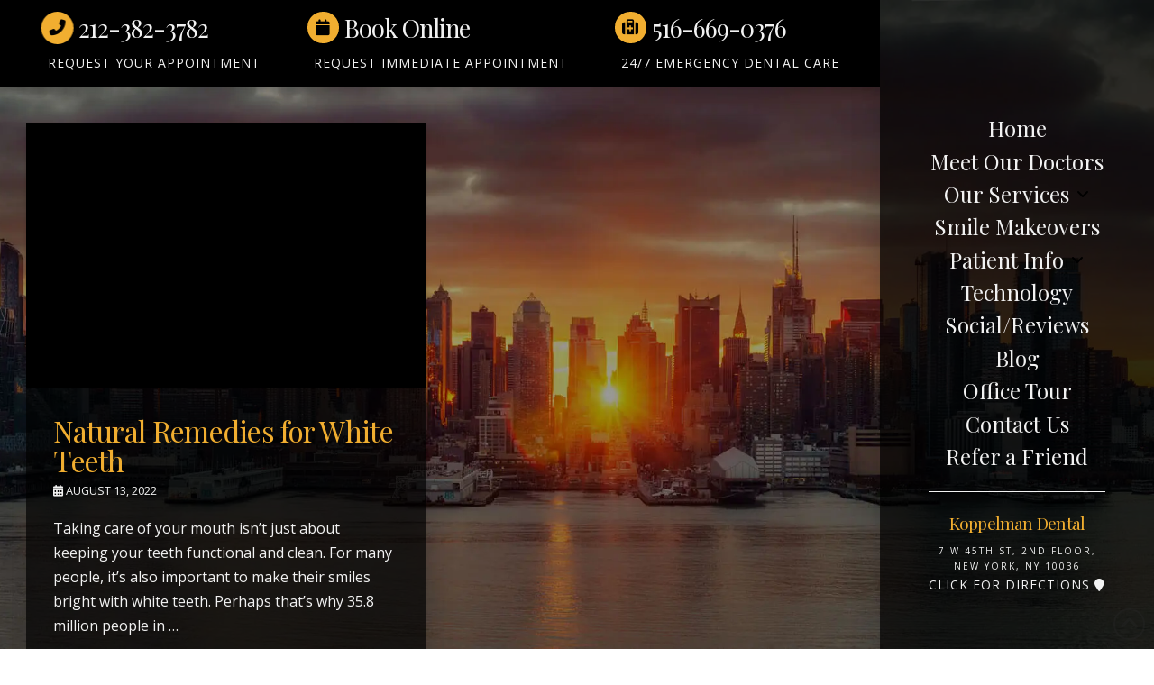

--- FILE ---
content_type: text/html; charset=UTF-8
request_url: https://www.koppelmandental.com/category/teeth-whitening/
body_size: 11593
content:
<!DOCTYPE html><html class="no-js" lang="en-US" prefix="og: http://ogp.me/ns#"><head><meta charset="UTF-8"><meta name="viewport" content="width=device-width, initial-scale=1.0"><script data-cfasync="false" id="ao_optimized_gfonts_config">WebFontConfig={google:{families:["Lato:100,100i,200,200i,300,300i,400,400i,500,500i,600,600i,700,700i,800,800i,900,900i","Open Sans:100,100i,200,200i,300,300i,400,400i,500,500i,600,600i,700,700i,800,800i,900,900i","Indie Flower:100,100i,200,200i,300,300i,400,400i,500,500i,600,600i,700,700i,800,800i,900,900i","Oswald:100,100i,200,200i,300,300i,400,400i,500,500i,600,600i,700,700i,800,800i,900,900i","Open Sans:400,400i,700,700i","Playfair Display:400","Playfair Display:400,400i"] },classes:false, events:false, timeout:1500};</script><link rel="pingback" href="https://www.koppelmandental.com/xmlrpc.php"><meta name='robots' content='index, follow, max-image-preview:large, max-snippet:-1, max-video-preview:-1' /><meta property="og:image" content="https://www.koppelmandental.com/wp-content/uploads/SHAREQRCode_koppelmandental-com.jpeg" /><meta property="og:image:secure_url" content="https://www.koppelmandental.com/wp-content/uploads/SHAREQRCode_koppelmandental-com.jpeg" /><link media="all" href="https://www.koppelmandental.com/wp-content/cache/autoptimize/css/autoptimize_b47c3562434178e6c2f6701fb303eca8.css" rel="stylesheet"><link media="screen" href="https://www.koppelmandental.com/wp-content/cache/autoptimize/css/autoptimize_ea67fcd62b65f70f5b53e630c7fc43d8.css" rel="stylesheet"><title>Teeth Whitening Archives - Koppelman Dental</title><link rel="canonical" href="https://www.koppelmandental.com/category/teeth-whitening/" /><meta property="og:locale" content="en_US" /><meta property="og:type" content="article" /><meta property="og:title" content="Check out this great office!" /><meta property="og:description" content="I had a great visit at this office. All their contact information is available here: https://www.koppelmandental.com/ Thanks!" /><meta property="og:url" content="https://www.koppelmandental.com/category/teeth-whitening/" /><meta property="og:site_name" content="Koppelman Dental" /><meta name="twitter:card" content="summary_large_image" /><meta name="twitter:title" content="Check out this great office!" /><meta name="twitter:description" content="I had a great visit at this office. All their contact information is available here: https://www.koppelmandental.com/ Thanks!" /> <script type="application/ld+json" class="yoast-schema-graph">{"@context":"https://schema.org","@graph":[{"@type":"CollectionPage","@id":"https://www.koppelmandental.com/category/teeth-whitening/","url":"https://www.koppelmandental.com/category/teeth-whitening/","name":"Teeth Whitening Archives - Koppelman Dental","isPartOf":{"@id":"https://www.koppelmandental.com/#website"},"primaryImageOfPage":{"@id":"https://www.koppelmandental.com/category/teeth-whitening/#primaryimage"},"image":{"@id":"https://www.koppelmandental.com/category/teeth-whitening/#primaryimage"},"thumbnailUrl":"https://www.koppelmandental.com/wp-content/uploads/natural-remedies-for-white-teeth-blog-2.jpg","breadcrumb":{"@id":"https://www.koppelmandental.com/category/teeth-whitening/#breadcrumb"},"inLanguage":"en-US"},{"@type":"ImageObject","inLanguage":"en-US","@id":"https://www.koppelmandental.com/category/teeth-whitening/#primaryimage","url":"https://www.koppelmandental.com/wp-content/uploads/natural-remedies-for-white-teeth-blog-2.jpg","contentUrl":"https://www.koppelmandental.com/wp-content/uploads/natural-remedies-for-white-teeth-blog-2.jpg","width":1200,"height":800,"caption":"Natural Remedies for White Teeth"},{"@type":"BreadcrumbList","@id":"https://www.koppelmandental.com/category/teeth-whitening/#breadcrumb","itemListElement":[{"@type":"ListItem","position":1,"name":"Home","item":"https://www.koppelmandental.com/"},{"@type":"ListItem","position":2,"name":"Teeth Whitening"}]},{"@type":"WebSite","@id":"https://www.koppelmandental.com/#website","url":"https://www.koppelmandental.com/","name":"Koppelman Dental","description":"","potentialAction":[{"@type":"SearchAction","target":{"@type":"EntryPoint","urlTemplate":"https://www.koppelmandental.com/?s={search_term_string}"},"query-input":{"@type":"PropertyValueSpecification","valueRequired":true,"valueName":"search_term_string"}}],"inLanguage":"en-US"}]}</script> <link rel='dns-prefetch' href='//use.fontawesome.com' /><link href='https://fonts.gstatic.com' crossorigin='anonymous' rel='preconnect' /><link href='https://ajax.googleapis.com' rel='preconnect' /><link href='https://fonts.googleapis.com' rel='preconnect' /><link rel="alternate" type="application/rss+xml" title="Koppelman Dental &raquo; Feed" href="https://www.koppelmandental.com/feed/" /><link rel="alternate" type="application/rss+xml" title="Koppelman Dental &raquo; Teeth Whitening Category Feed" href="https://www.koppelmandental.com/category/teeth-whitening/feed/" /> <script type="text/javascript" src="https://www.koppelmandental.com/wp-includes/js/jquery/jquery.min.js" id="jquery-core-js"></script> <script type="text/javascript" src="https://www.koppelmandental.com/wp-includes/js/jquery/jquery-migrate.min.js" id="jquery-migrate-js"></script> <script type="text/javascript" id="layerslider-utils-js-extra">var LS_Meta = {"v":"7.15.0","fixGSAP":"1"};</script> <script type="text/javascript" src="https://www.koppelmandental.com/wp-content/plugins/LayerSlider/assets/static/layerslider/js/layerslider.utils.js" id="layerslider-utils-js"></script> <script type="text/javascript" src="https://www.koppelmandental.com/wp-content/plugins/LayerSlider/assets/static/layerslider/js/layerslider.kreaturamedia.jquery.js" id="layerslider-js"></script> <script type="text/javascript" src="https://www.koppelmandental.com/wp-content/plugins/LayerSlider/assets/static/layerslider/js/layerslider.transitions.js" id="layerslider-transitions-js"></script> <script type="text/javascript" src="https://www.koppelmandental.com/wp-content/plugins/df-grid/includes/js/flowtype.js" id="df-grid-flowtype-js"></script> <script type="text/javascript" src="https://use.fontawesome.com/80d9f79e7d.js" id="df-grid-fa-js"></script> <meta name="generator" content="Powered by LayerSlider 7.15.0 - Build Heros, Sliders, and Popups. Create Animations and Beautiful, Rich Web Content as Easy as Never Before on WordPress." /><link rel="https://api.w.org/" href="https://www.koppelmandental.com/wp-json/" /><link rel="alternate" title="JSON" type="application/json" href="https://www.koppelmandental.com/wp-json/wp/v2/categories/17" /> <script type="text/javascript">(function(url){
	if(/(?:Chrome\/26\.0\.1410\.63 Safari\/537\.31|WordfenceTestMonBot)/.test(navigator.userAgent)){ return; }
	var addEvent = function(evt, handler) {
		if (window.addEventListener) {
			document.addEventListener(evt, handler, false);
		} else if (window.attachEvent) {
			document.attachEvent('on' + evt, handler);
		}
	};
	var removeEvent = function(evt, handler) {
		if (window.removeEventListener) {
			document.removeEventListener(evt, handler, false);
		} else if (window.detachEvent) {
			document.detachEvent('on' + evt, handler);
		}
	};
	var evts = 'contextmenu dblclick drag dragend dragenter dragleave dragover dragstart drop keydown keypress keyup mousedown mousemove mouseout mouseover mouseup mousewheel scroll'.split(' ');
	var logHuman = function() {
		if (window.wfLogHumanRan) { return; }
		window.wfLogHumanRan = true;
		var wfscr = document.createElement('script');
		wfscr.type = 'text/javascript';
		wfscr.async = true;
		wfscr.src = url + '&r=' + Math.random();
		(document.getElementsByTagName('head')[0]||document.getElementsByTagName('body')[0]).appendChild(wfscr);
		for (var i = 0; i < evts.length; i++) {
			removeEvent(evts[i], logHuman);
		}
	};
	for (var i = 0; i < evts.length; i++) {
		addEvent(evts[i], logHuman);
	}
})('//www.koppelmandental.com/?wordfence_lh=1&hid=0B1E2F948F335BE9A6E785A8883CEBED');</script><script>document.documentElement.className += " js";</script> <meta name="format-detection" content="telephone=no">  <script async src="https://www.googletagmanager.com/gtag/js?id=G-VGG6WYC2VM"></script> <script>window.dataLayer = window.dataLayer || [];
  function gtag(){dataLayer.push(arguments);}
  gtag('js', new Date());

  gtag('config', 'G-VGG6WYC2VM');</script>  <script>(function(w,d,s,l,i){w[l]=w[l]||[];w[l].push({'gtm.start':
new Date().getTime(),event:'gtm.js'});var f=d.getElementsByTagName(s)[0],
j=d.createElement(s),dl=l!='dataLayer'?'&l='+l:'';j.async=true;j.src=
'https://www.googletagmanager.com/gtm.js?id='+i+dl;f.parentNode.insertBefore(j,f);
})(window,document,'script','dataLayer','GTM-T7CQGC9P');</script> <link rel="icon" href="https://www.koppelmandental.com/wp-content/uploads/cropped-site-icon-32x32.jpg" sizes="32x32" /><link rel="icon" href="https://www.koppelmandental.com/wp-content/uploads/cropped-site-icon-192x192.jpg" sizes="192x192" /><link rel="apple-touch-icon" href="https://www.koppelmandental.com/wp-content/uploads/cropped-site-icon-180x180.jpg" /><meta name="msapplication-TileImage" content="https://www.koppelmandental.com/wp-content/uploads/cropped-site-icon-270x270.jpg" /><noscript><style id="rocket-lazyload-nojs-css">.rll-youtube-player, [data-lazy-src]{display:none !important;}</style></noscript><meta name="generator" content="WP Rocket 3.19.1.2" data-wpr-features="wpr_lazyload_images wpr_lazyload_iframes wpr_desktop" /><script data-cfasync="false" id="ao_optimized_gfonts_webfontloader">(function() {var wf = document.createElement('script');wf.src='https://ajax.googleapis.com/ajax/libs/webfont/1/webfont.js';wf.type='text/javascript';wf.async='true';var s=document.getElementsByTagName('script')[0];s.parentNode.insertBefore(wf, s);})();</script></head><body class="archive category category-teeth-whitening category-17 x-integrity x-integrity-light x-child-theme-active x-full-width-layout-active x-full-width-active x-masonry-active x-archive-masonry-active essb-10.4 pro-v6_6_9">
<!-- Google Tag Manager (noscript) -->
<noscript><iframe src="https://www.googletagmanager.com/ns.html?id=GTM-T7CQGC9P"
height="0" width="0" style="display:none;visibility:hidden"></iframe></noscript>
<!-- End Google Tag Manager (noscript) --><div data-rocket-location-hash="fe225d57f020f26fb96fee8905392e76" id="x-root" class="x-root"><div data-rocket-location-hash="4755458d21b518f637e8ddf0bb6cd61c" class="x-hide-lg x-hide-md x-hide-sm x-hide-xs e7281-e21 m5m9-1 m5m9-2 m5m9-4 m5m9-8 x-bar-space x-bar-space-right x-bar-space-v"></div><div data-rocket-location-hash="f7eb8250e2023b6579705ff71fb56464" id="x-site" class="x-site site"><header data-rocket-location-hash="d6f5d684a67d0992aee4df448c8133f2" class="x-masthead" role="banner"><div class="x-bar x-bar-top x-bar-h x-bar-relative x-bar-is-sticky x-bar-outer-spacers x-hide-lg x-hide-md x-hide-sm x-hide-xs e7281-e1 m5m9-0 m5m9-1 m5m9-2 m5m9-3 m5m9-4" data-x-bar="{&quot;id&quot;:&quot;e7281-e1&quot;,&quot;region&quot;:&quot;top&quot;,&quot;height&quot;:&quot;6em&quot;,&quot;scrollOffset&quot;:true,&quot;triggerOffset&quot;:&quot;0&quot;,&quot;shrink&quot;:&quot;1&quot;,&quot;slideEnabled&quot;:true}"><div class="e7281-e1 x-bar-content"><div class="x-bar-container e7281-e2 m5m9-9 m5m9-a m5m9-b m5m9-c m5m9-d"><div class="x-content-area e7281-e3 m5m9-i"><div><h3  class="h-feature-headline man h4" ><span><i class="x-icon-phone x-framework-icon" data-x-icon-s="&#xf095;" ></i><a href="tel:212-382-3782" target="_blank" style="color: #f2f2f2;">212-382-3782</a></span></h3><div style="margin: 12px 0 0 7px; color: #f2f2f2; font-size: 14px; letter-spacing: 1px;">REQUEST YOUR APPOINTMENT</div></div></div><div class="x-content-area e7281-e4 m5m9-i"><div><h3  class="h-feature-headline man h4" ><span><i class="x-icon-calendar x-framework-icon" data-x-icon-s="&#xf133;" ></i><a href="/contact-us/request-appointment/" style="color: #f2f2f2;">Book Online</a></span></h3><div style="margin: 12px 0 0 7px; color: #f2f2f2; font-size: 14px;  letter-spacing: 1px;">REQUEST IMMEDIATE APPOINTMENT</div></div></div><div class="x-content-area e7281-e5 m5m9-i"><div><h3  class="h-feature-headline man h4" ><span><i class="x-icon-medkit x-framework-icon" data-x-icon-s="&#xf0fa;" ></i><a href="tel:516-669-0376" target="_blank" style="color: #f2f2f2;">516-669-0376</a></span></h3><div style="margin: 12px 0 0 7px; color: #f2f2f2; font-size: 14px; letter-spacing: 1px;">24/7 EMERGENCY DENTAL CARE</div></div></div></div></div></div><div class="x-hide-lg x-hide-md x-hide-sm x-hide-xs e7281-e1 m5m9-0 m5m9-1 m5m9-2 m5m9-3 m5m9-4 x-bar-space x-bar-space-top x-bar-space-h" style="display: none;"></div><div class="x-bar x-bar-top x-bar-h x-bar-relative x-bar-is-sticky x-bar-outer-spacers x-hide-xl x-hide-xs e7281-e6 m5m9-2 m5m9-3 m5m9-5 m5m9-6" data-x-bar="{&quot;id&quot;:&quot;e7281-e6&quot;,&quot;region&quot;:&quot;top&quot;,&quot;height&quot;:&quot;2.5em&quot;,&quot;scrollOffset&quot;:true,&quot;triggerOffset&quot;:&quot;0&quot;,&quot;shrink&quot;:&quot;1&quot;,&quot;slideEnabled&quot;:true}"><div class="e7281-e6 x-bar-content"><div class="x-bar-container e7281-e7 m5m9-9 m5m9-a m5m9-b m5m9-c m5m9-e"><div class="x-content-area e7281-e8 m5m9-i"><div style="text-transform: uppercase; font-size: 14px; letter-spacing: 1px; color: rgb(241, 174, 48);"><i  class="x-icon x-icon-phone" data-x-icon-s="&#xf095;" aria-hidden="true"></i> <a title="Phone Number" href="tel:212-382-3782" target="_blank" style="color: rgb(242, 242, 242); font-size: ;">212-382-3782</a></div></div><div class="x-content-area e7281-e9 m5m9-i"><div style="text-transform: uppercase; font-size: 14px; letter-spacing: 1px; color: #f1ae30;"><i  class="x-icon x-icon-calendar" data-x-icon-s="&#xf133;" aria-hidden="true"></i> <a style="color: #f2f2f2;" href="/contact-us/request-appointment/">Book Online</a></div></div><div class="x-content-area e7281-e10 m5m9-i"><div style="text-transform: uppercase; font-size: 14px; letter-spacing: 1px; color: rgb(241, 174, 48);"><a href="https://goo.gl/maps/922dGC7AQZx" target="_blank" style="color: rgb(242, 242, 242);">Office Directions</a> <i  class="x-icon x-icon-map-marker" data-x-icon-s="&#xf041;" aria-hidden="true"></i></div></div></div></div></div><div class="x-hide-xl x-hide-xs e7281-e6 m5m9-2 m5m9-3 m5m9-5 m5m9-6 x-bar-space x-bar-space-top x-bar-space-h" style="display: none;"></div><div class="x-bar x-bar-top x-bar-h x-bar-relative x-bar-is-sticky x-bar-outer-spacers x-hide-lg x-hide-md x-hide-sm x-hide-xl e7281-e11 m5m9-2 m5m9-3 m5m9-5 m5m9-6" data-x-bar="{&quot;id&quot;:&quot;e7281-e11&quot;,&quot;region&quot;:&quot;top&quot;,&quot;height&quot;:&quot;2.5em&quot;,&quot;scrollOffset&quot;:true,&quot;triggerOffset&quot;:&quot;0&quot;,&quot;shrink&quot;:&quot;1&quot;,&quot;slideEnabled&quot;:true}"><div class="e7281-e11 x-bar-content"><div class="x-bar-container e7281-e12 m5m9-9 m5m9-a m5m9-b m5m9-c m5m9-e"><div class="x-content-area e7281-e13 m5m9-i"><div style="text-transform: uppercase; font-size: 14px; letter-spacing: 1px; color: rgb(241, 174, 48);"><i  class="x-icon x-icon-phone" data-x-icon-s="&#xf095;" aria-hidden="true"></i> <a title="Phone Number" href="tel:212-382-3782" target="_blank" style="color: rgb(242, 242, 242); font-size: ;">212-382-3782</a></div></div><div class="x-content-area e7281-e14 m5m9-i"><div style="text-transform: uppercase; font-size: 14px; letter-spacing: 1px; color: rgb(241, 174, 48);"><i  class="x-icon x-icon-calendar" data-x-icon-s="&#xf133;" aria-hidden="true"></i> <a href="/contact-us/request-appointment/" style="color: #f2f2f2;">Book Online</a></div></div></div></div></div><div class="x-hide-lg x-hide-md x-hide-sm x-hide-xl e7281-e11 m5m9-2 m5m9-3 m5m9-5 m5m9-6 x-bar-space x-bar-space-top x-bar-space-h" style="display: none;"></div><div class="x-bar x-bar-top x-bar-h x-bar-relative x-bar-is-sticky x-bar-outer-spacers x-hide-xl e7281-e15 m5m9-1 m5m9-2 m5m9-3 m5m9-6 m5m9-7" data-x-bar="{&quot;id&quot;:&quot;e7281-e15&quot;,&quot;region&quot;:&quot;top&quot;,&quot;height&quot;:&quot;7em&quot;,&quot;scrollOffset&quot;:true,&quot;triggerOffset&quot;:&quot;0&quot;,&quot;shrink&quot;:&quot;1&quot;,&quot;slideEnabled&quot;:true}"><div class="e7281-e15 x-bar-content"><div class="x-bar-container e7281-e16 m5m9-9 m5m9-a m5m9-b m5m9-e m5m9-f"><a class="x-image e7281-e17 m5m9-j" href="/"><img src="data:image/svg+xml,%3Csvg%20xmlns='http://www.w3.org/2000/svg'%20viewBox='0%200%20200%2096'%3E%3C/svg%3E" width="200" height="96" alt="Koppelman Dental" data-lazy-src="https://www.koppelmandental.com/wp-content/uploads/logo-400-1.png"><noscript><img src="https://www.koppelmandental.com/wp-content/uploads/logo-400-1.png" width="200" height="96" alt="Koppelman Dental"></noscript></a></div><div class="x-bar-container e7281-e18 m5m9-9 m5m9-e m5m9-f m5m9-g m5m9-h"><div class="x-anchor x-anchor-toggle has-graphic m5m9-k m5m9-l m5m9-m e7281-e19" tabindex="0" role="button" data-x-toggle="1" data-x-toggleable="e7281-e19" data-x-toggle-overlay="1" aria-controls="e7281-e19-off-canvas" aria-expanded="false" aria-haspopup="true" aria-label="Toggle Off Canvas Content"><div class="x-anchor-content"><span class="x-graphic" aria-hidden="true"><i class="x-icon x-graphic-child x-graphic-icon x-graphic-primary" aria-hidden="true" data-x-icon-l="&#xf0c9;"></i></span></div></div></div></div></div><div class="x-hide-xl e7281-e15 m5m9-1 m5m9-2 m5m9-3 m5m9-6 m5m9-7 x-bar-space x-bar-space-top x-bar-space-h" style="display: none;"></div><div class="x-bar x-bar-right x-bar-v x-bar-fixed x-bar-outer-spacers x-hide-lg x-hide-md x-hide-sm x-hide-xs e7281-e21 m5m9-1 m5m9-2 m5m9-4 m5m9-8" data-x-bar="{&quot;id&quot;:&quot;e7281-e21&quot;,&quot;region&quot;:&quot;right&quot;,&quot;width&quot;:&quot;19em&quot;}"><div class="e7281-e21 x-bar-content"><div class="x-bar-container e7281-e22 m5m9-9 m5m9-b m5m9-e m5m9-f m5m9-g"><a class="x-image e7281-e23 m5m9-j" href="/"><img src="data:image/svg+xml,%3Csvg%20xmlns='http://www.w3.org/2000/svg'%20viewBox='0%200%20200%2096'%3E%3C/svg%3E" width="200" height="96" alt="Koppelman Dental" data-lazy-src="https://www.koppelmandental.com/wp-content/uploads/logo-400-1.png"><noscript><img src="https://www.koppelmandental.com/wp-content/uploads/logo-400-1.png" width="200" height="96" alt="Koppelman Dental"></noscript></a></div><div class="x-bar-container e7281-e24 m5m9-9 m5m9-b m5m9-e m5m9-f m5m9-g"><ul class="x-menu-first-level x-menu x-menu-inline e7281-e25 m5m9-z m5m9-10 m5m9-11" data-x-hoverintent="{&quot;interval&quot;:50,&quot;timeout&quot;:500,&quot;sensitivity&quot;:9}"><li class="menu-item menu-item-type-post_type menu-item-object-page menu-item-home menu-item-312"><a class="x-anchor x-anchor-menu-item m5m9-l m5m9-m m5m9-n m5m9-q m5m9-r m5m9-t m5m9-v" tabindex="0" href="https://www.koppelmandental.com/"><div class="x-anchor-content"><div class="x-anchor-text"><span class="x-anchor-text-primary">Home</span></div><i class="x-anchor-sub-indicator" data-x-skip-scroll="true" aria-hidden="true" data-x-icon-s="&#xf107;"></i></div></a></li><li class="menu-item menu-item-type-post_type menu-item-object-page menu-item-7269"><a class="x-anchor x-anchor-menu-item m5m9-l m5m9-m m5m9-n m5m9-q m5m9-r m5m9-t m5m9-v" tabindex="0" href="https://www.koppelmandental.com/meet-our-doctors/"><div class="x-anchor-content"><div class="x-anchor-text"><span class="x-anchor-text-primary">Meet Our Doctors</span></div><i class="x-anchor-sub-indicator" data-x-skip-scroll="true" aria-hidden="true" data-x-icon-s="&#xf107;"></i></div></a></li><li class="menu-item menu-item-type-post_type menu-item-object-page menu-item-has-children menu-item-3233"><a class="x-anchor x-anchor-menu-item m5m9-l m5m9-m m5m9-n m5m9-q m5m9-r m5m9-t m5m9-v" tabindex="0" href="https://www.koppelmandental.com/services/"><div class="x-anchor-content"><div class="x-anchor-text"><span class="x-anchor-text-primary">Our Services</span></div><i class="x-anchor-sub-indicator" data-x-skip-scroll="true" aria-hidden="true" data-x-icon-s="&#xf107;"></i></div></a><ul class="sub-menu x-dropdown" data-x-depth="0" data-x-stem data-x-stem-menu-top="rh"><li class="menu-item menu-item-type-post_type menu-item-object-page menu-item-61973"><a class="x-anchor x-anchor-menu-item m5m9-l m5m9-m m5m9-n m5m9-p m5m9-s m5m9-t m5m9-w" tabindex="0" href="https://www.koppelmandental.com/services/general-dental-services/"><div class="x-anchor-content"><div class="x-anchor-text"><span class="x-anchor-text-primary">General Dentistry</span></div><i class="x-anchor-sub-indicator" data-x-skip-scroll="true" aria-hidden="true" data-x-icon-s="&#xf107;"></i></div></a></li><li class="menu-item menu-item-type-post_type menu-item-object-page menu-item-61971"><a class="x-anchor x-anchor-menu-item m5m9-l m5m9-m m5m9-n m5m9-p m5m9-s m5m9-t m5m9-w" tabindex="0" href="https://www.koppelmandental.com/services/cosmetic-dental-services/"><div class="x-anchor-content"><div class="x-anchor-text"><span class="x-anchor-text-primary">Cosmetic Dentistry</span></div><i class="x-anchor-sub-indicator" data-x-skip-scroll="true" aria-hidden="true" data-x-icon-s="&#xf107;"></i></div></a></li><li class="menu-item menu-item-type-post_type menu-item-object-page menu-item-61975"><a class="x-anchor x-anchor-menu-item m5m9-l m5m9-m m5m9-n m5m9-p m5m9-s m5m9-t m5m9-w" tabindex="0" href="https://www.koppelmandental.com/services/restorative-dental-services/"><div class="x-anchor-content"><div class="x-anchor-text"><span class="x-anchor-text-primary">Restorative Dentistry</span></div><i class="x-anchor-sub-indicator" data-x-skip-scroll="true" aria-hidden="true" data-x-icon-s="&#xf107;"></i></div></a></li><li class="menu-item menu-item-type-post_type menu-item-object-page menu-item-61974"><a class="x-anchor x-anchor-menu-item m5m9-l m5m9-m m5m9-n m5m9-p m5m9-s m5m9-t m5m9-w" tabindex="0" href="https://www.koppelmandental.com/services/pediatric-dentistry/"><div class="x-anchor-content"><div class="x-anchor-text"><span class="x-anchor-text-primary">Pediatric Dentistry</span></div><i class="x-anchor-sub-indicator" data-x-skip-scroll="true" aria-hidden="true" data-x-icon-s="&#xf107;"></i></div></a></li><li class="menu-item menu-item-type-post_type menu-item-object-page menu-item-61969"><a class="x-anchor x-anchor-menu-item m5m9-l m5m9-m m5m9-n m5m9-p m5m9-s m5m9-t m5m9-w" tabindex="0" href="https://www.koppelmandental.com/invisalign/"><div class="x-anchor-content"><div class="x-anchor-text"><span class="x-anchor-text-primary">Invisalign</span></div><i class="x-anchor-sub-indicator" data-x-skip-scroll="true" aria-hidden="true" data-x-icon-s="&#xf107;"></i></div></a></li><li class="menu-item menu-item-type-post_type menu-item-object-page menu-item-61970"><a class="x-anchor x-anchor-menu-item m5m9-l m5m9-m m5m9-n m5m9-p m5m9-s m5m9-t m5m9-w" tabindex="0" href="https://www.koppelmandental.com/lasers-in-dentistry/"><div class="x-anchor-content"><div class="x-anchor-text"><span class="x-anchor-text-primary">Laser Dentistry</span></div><i class="x-anchor-sub-indicator" data-x-skip-scroll="true" aria-hidden="true" data-x-icon-s="&#xf107;"></i></div></a></li><li class="menu-item menu-item-type-post_type menu-item-object-page menu-item-61972"><a class="x-anchor x-anchor-menu-item m5m9-l m5m9-m m5m9-n m5m9-p m5m9-s m5m9-t m5m9-w" tabindex="0" href="https://www.koppelmandental.com/services/dental-implants/"><div class="x-anchor-content"><div class="x-anchor-text"><span class="x-anchor-text-primary">Dental Implants</span></div><i class="x-anchor-sub-indicator" data-x-skip-scroll="true" aria-hidden="true" data-x-icon-s="&#xf107;"></i></div></a></li><li class="menu-item menu-item-type-post_type menu-item-object-page menu-item-61976"><a class="x-anchor x-anchor-menu-item m5m9-l m5m9-m m5m9-n m5m9-p m5m9-s m5m9-t m5m9-w" tabindex="0" href="https://www.koppelmandental.com/services/same-day-crowns/"><div class="x-anchor-content"><div class="x-anchor-text"><span class="x-anchor-text-primary">Same Day Crowns</span></div><i class="x-anchor-sub-indicator" data-x-skip-scroll="true" aria-hidden="true" data-x-icon-s="&#xf107;"></i></div></a></li></ul></li><li class="menu-item menu-item-type-post_type menu-item-object-page menu-item-7435"><a class="x-anchor x-anchor-menu-item m5m9-l m5m9-m m5m9-n m5m9-q m5m9-r m5m9-t m5m9-v" tabindex="0" href="https://www.koppelmandental.com/services/smile-makeovers/"><div class="x-anchor-content"><div class="x-anchor-text"><span class="x-anchor-text-primary">Smile Makeovers</span></div><i class="x-anchor-sub-indicator" data-x-skip-scroll="true" aria-hidden="true" data-x-icon-s="&#xf107;"></i></div></a></li><li class="menu-item menu-item-type-post_type menu-item-object-page menu-item-has-children menu-item-324"><a class="x-anchor x-anchor-menu-item m5m9-l m5m9-m m5m9-n m5m9-q m5m9-r m5m9-t m5m9-v" tabindex="0" href="https://www.koppelmandental.com/patient-info/"><div class="x-anchor-content"><div class="x-anchor-text"><span class="x-anchor-text-primary">Patient Info</span></div><i class="x-anchor-sub-indicator" data-x-skip-scroll="true" aria-hidden="true" data-x-icon-s="&#xf107;"></i></div></a><ul class="sub-menu x-dropdown" data-x-depth="0" data-x-stem data-x-stem-menu-top="rh"><li class="menu-item menu-item-type-post_type menu-item-object-page menu-item-61983"><a class="x-anchor x-anchor-menu-item m5m9-l m5m9-m m5m9-n m5m9-p m5m9-s m5m9-t m5m9-w" tabindex="0" href="https://www.koppelmandental.com/what-to-expect/"><div class="x-anchor-content"><div class="x-anchor-text"><span class="x-anchor-text-primary">First Visit</span></div><i class="x-anchor-sub-indicator" data-x-skip-scroll="true" aria-hidden="true" data-x-icon-s="&#xf107;"></i></div></a></li><li class="menu-item menu-item-type-post_type menu-item-object-page menu-item-61980"><a class="x-anchor x-anchor-menu-item m5m9-l m5m9-m m5m9-n m5m9-p m5m9-s m5m9-t m5m9-w" tabindex="0" href="https://www.koppelmandental.com/patient-forms/"><div class="x-anchor-content"><div class="x-anchor-text"><span class="x-anchor-text-primary">Patient Forms</span></div><i class="x-anchor-sub-indicator" data-x-skip-scroll="true" aria-hidden="true" data-x-icon-s="&#xf107;"></i></div></a></li><li class="menu-item menu-item-type-post_type menu-item-object-page menu-item-61982"><a class="x-anchor x-anchor-menu-item m5m9-l m5m9-m m5m9-n m5m9-p m5m9-s m5m9-t m5m9-w" tabindex="0" href="https://www.koppelmandental.com/policies/"><div class="x-anchor-content"><div class="x-anchor-text"><span class="x-anchor-text-primary">Insurance</span></div><i class="x-anchor-sub-indicator" data-x-skip-scroll="true" aria-hidden="true" data-x-icon-s="&#xf107;"></i></div></a></li><li class="menu-item menu-item-type-post_type menu-item-object-page menu-item-61977"><a class="x-anchor x-anchor-menu-item m5m9-l m5m9-m m5m9-n m5m9-p m5m9-s m5m9-t m5m9-w" tabindex="0" href="https://www.koppelmandental.com/patient-instructions/"><div class="x-anchor-content"><div class="x-anchor-text"><span class="x-anchor-text-primary">Patient Instructions</span></div><i class="x-anchor-sub-indicator" data-x-skip-scroll="true" aria-hidden="true" data-x-icon-s="&#xf107;"></i></div></a></li><li class="menu-item menu-item-type-post_type menu-item-object-page menu-item-61981"><a class="x-anchor x-anchor-menu-item m5m9-l m5m9-m m5m9-n m5m9-p m5m9-s m5m9-t m5m9-w" tabindex="0" href="https://www.koppelmandental.com/technology/cone-beam/"><div class="x-anchor-content"><div class="x-anchor-text"><span class="x-anchor-text-primary">3D Technology</span></div><i class="x-anchor-sub-indicator" data-x-skip-scroll="true" aria-hidden="true" data-x-icon-s="&#xf107;"></i></div></a></li><li class="menu-item menu-item-type-post_type menu-item-object-page menu-item-61979"><a class="x-anchor x-anchor-menu-item m5m9-l m5m9-m m5m9-n m5m9-p m5m9-s m5m9-t m5m9-w" tabindex="0" href="https://www.koppelmandental.com/dental-emergencies/"><div class="x-anchor-content"><div class="x-anchor-text"><span class="x-anchor-text-primary">Emergencies</span></div><i class="x-anchor-sub-indicator" data-x-skip-scroll="true" aria-hidden="true" data-x-icon-s="&#xf107;"></i></div></a></li></ul></li><li class="menu-item menu-item-type-post_type menu-item-object-page menu-item-7421"><a class="x-anchor x-anchor-menu-item m5m9-l m5m9-m m5m9-n m5m9-q m5m9-r m5m9-t m5m9-v" tabindex="0" href="https://www.koppelmandental.com/technology/"><div class="x-anchor-content"><div class="x-anchor-text"><span class="x-anchor-text-primary">Technology</span></div><i class="x-anchor-sub-indicator" data-x-skip-scroll="true" aria-hidden="true" data-x-icon-s="&#xf107;"></i></div></a></li><li class="menu-item menu-item-type-post_type menu-item-object-page menu-item-2634"><a class="x-anchor x-anchor-menu-item m5m9-l m5m9-m m5m9-n m5m9-q m5m9-r m5m9-t m5m9-v" tabindex="0" href="https://www.koppelmandental.com/social-media-reviews/"><div class="x-anchor-content"><div class="x-anchor-text"><span class="x-anchor-text-primary">Social/Reviews</span></div><i class="x-anchor-sub-indicator" data-x-skip-scroll="true" aria-hidden="true" data-x-icon-s="&#xf107;"></i></div></a></li><li class="menu-item menu-item-type-post_type menu-item-object-page current_page_parent menu-item-7760"><a class="x-anchor x-anchor-menu-item m5m9-l m5m9-m m5m9-n m5m9-q m5m9-r m5m9-t m5m9-v" tabindex="0" href="https://www.koppelmandental.com/blog/"><div class="x-anchor-content"><div class="x-anchor-text"><span class="x-anchor-text-primary">Blog</span></div><i class="x-anchor-sub-indicator" data-x-skip-scroll="true" aria-hidden="true" data-x-icon-s="&#xf107;"></i></div></a></li><li class="menu-item menu-item-type-post_type menu-item-object-page menu-item-7440"><a class="x-anchor x-anchor-menu-item m5m9-l m5m9-m m5m9-n m5m9-q m5m9-r m5m9-t m5m9-v" tabindex="0" href="https://www.koppelmandental.com/office-tour/"><div class="x-anchor-content"><div class="x-anchor-text"><span class="x-anchor-text-primary">Office Tour</span></div><i class="x-anchor-sub-indicator" data-x-skip-scroll="true" aria-hidden="true" data-x-icon-s="&#xf107;"></i></div></a></li><li class="menu-item menu-item-type-post_type menu-item-object-page menu-item-6984"><a class="x-anchor x-anchor-menu-item m5m9-l m5m9-m m5m9-n m5m9-q m5m9-r m5m9-t m5m9-v" tabindex="0" href="https://www.koppelmandental.com/contact-us/"><div class="x-anchor-content"><div class="x-anchor-text"><span class="x-anchor-text-primary">Contact Us</span></div><i class="x-anchor-sub-indicator" data-x-skip-scroll="true" aria-hidden="true" data-x-icon-s="&#xf107;"></i></div></a></li><li class="menu-item menu-item-type-post_type menu-item-object-page menu-item-325"><a class="x-anchor x-anchor-menu-item m5m9-l m5m9-m m5m9-n m5m9-q m5m9-r m5m9-t m5m9-v" tabindex="0" href="https://www.koppelmandental.com/share/"><div class="x-anchor-content"><div class="x-anchor-text"><span class="x-anchor-text-primary">Refer a Friend</span></div><i class="x-anchor-sub-indicator" data-x-skip-scroll="true" aria-hidden="true" data-x-icon-s="&#xf107;"></i></div></a></li></ul></div><div class="x-bar-container e7281-e26 m5m9-9 m5m9-b m5m9-e m5m9-f m5m9-g"><div class="x-content-area e7281-e27 m5m9-i"><hr  class="x-hr" ><div style="text-align: center;"><h5 class="mtn" style="font-size: 19px; color: rgb(241, 174, 48);">Koppelman Dental</h5><div style="font-size: 10px; text-transform: uppercase; letter-spacing: 2px; color: #f2f2f2;">7 W 45th St, 2nd Floor,<hr  class="x-clear" > New York, NY 10036<hr  class="x-clear" ><div style="margin-top: 0px; font-size: 14px; letter-spacing: 1px;"> <a title="Directions" href="https://goo.gl/maps/BVou2MGk6ov" target="_blank" style="color: #f2f2f2; font-size: ;">Click for Directions</a> <i  class="x-icon x-icon-map-marker" data-x-icon-s="&#xf041;" aria-hidden="true"></i></div></div></div></div></div></div></div></header><div data-rocket-location-hash="217b95ff7a1b620a79577d67af5a5187" class="x-container max width offset"><div class="x-main full" role="main"> <script>document.addEventListener('DOMContentLoaded', () => {
    var $ = window.jQuery;
    if (!$ || !$.xIsotope) {
      console.warn('Missing jQuery or Isotope')
      return;
    }

    
    var $container = $('#x-iso-container');

    $container.before('<span id="x-isotope-loading" class="x-loading"><span>');

    function loadIsotope() {
      $container.xIsotope({
        itemSelector   : '.x-iso-container > *',
        resizable      : true,
        filter         : '*',
                containerStyle : {
          overflow : 'hidden',
          position : 'relative'
        }
      });
      $('#x-isotope-loading').stop(true,true).fadeOut(300);
      $('#x-iso-container > *').each(function(i) {
        $(this).delay(i * 150).animate({'opacity' : 1}, 500, 'xEaseIsotope');
      });
    }

    if (document.readyState === 'complete') {
      loadIsotope()
    } else {
      $(window).on('load', loadIsotope);
    }


    $(window).xsmartresize(function() {
      $container.xIsotope({  });
    });

  });</script> <div id="x-iso-container" class="x-iso-container x-iso-container-posts cols-2"><article id="post-199600" class="post-199600 post type-post status-publish format-standard has-post-thumbnail hentry category-teeth-whitening"><div class="entry-featured"> <a href="https://www.koppelmandental.com/natural-remedies-for-white-teeth/" class="entry-thumb" title="Permalink to: &quot;Natural Remedies for White Teeth&quot;"><img width="1200" height="800" src="data:image/svg+xml,%3Csvg%20xmlns='http://www.w3.org/2000/svg'%20viewBox='0%200%201200%20800'%3E%3C/svg%3E" class="attachment-entry-fullwidth size-entry-fullwidth wp-post-image" alt="Natural Remedies for White Teeth" decoding="async" fetchpriority="high" data-lazy-srcset="https://www.koppelmandental.com/wp-content/uploads/natural-remedies-for-white-teeth-blog-2.jpg 1200w, https://www.koppelmandental.com/wp-content/uploads/natural-remedies-for-white-teeth-blog-2-300x200.jpg 300w, https://www.koppelmandental.com/wp-content/uploads/natural-remedies-for-white-teeth-blog-2-1024x683.jpg 1024w, https://www.koppelmandental.com/wp-content/uploads/natural-remedies-for-white-teeth-blog-2-768x512.jpg 768w, https://www.koppelmandental.com/wp-content/uploads/natural-remedies-for-white-teeth-blog-2-500x333.jpg 500w, https://www.koppelmandental.com/wp-content/uploads/natural-remedies-for-white-teeth-blog-2-100x67.jpg 100w" data-lazy-sizes="(max-width: 1200px) 100vw, 1200px" data-lazy-src="https://www.koppelmandental.com/wp-content/uploads/natural-remedies-for-white-teeth-blog-2.jpg" /><noscript><img width="1200" height="800" src="https://www.koppelmandental.com/wp-content/uploads/natural-remedies-for-white-teeth-blog-2.jpg" class="attachment-entry-fullwidth size-entry-fullwidth wp-post-image" alt="Natural Remedies for White Teeth" decoding="async" fetchpriority="high" srcset="https://www.koppelmandental.com/wp-content/uploads/natural-remedies-for-white-teeth-blog-2.jpg 1200w, https://www.koppelmandental.com/wp-content/uploads/natural-remedies-for-white-teeth-blog-2-300x200.jpg 300w, https://www.koppelmandental.com/wp-content/uploads/natural-remedies-for-white-teeth-blog-2-1024x683.jpg 1024w, https://www.koppelmandental.com/wp-content/uploads/natural-remedies-for-white-teeth-blog-2-768x512.jpg 768w, https://www.koppelmandental.com/wp-content/uploads/natural-remedies-for-white-teeth-blog-2-500x333.jpg 500w, https://www.koppelmandental.com/wp-content/uploads/natural-remedies-for-white-teeth-blog-2-100x67.jpg 100w" sizes="(max-width: 1200px) 100vw, 1200px" /></noscript></a></div><div class="entry-wrap"><header class="entry-header"><h2 class="entry-title"> <a href="https://www.koppelmandental.com/natural-remedies-for-white-teeth/" title="Permalink to: &quot;Natural Remedies for White Teeth&quot;">Natural Remedies for White Teeth</a></h2><p class="p-meta"><span><i class='x-framework-icon x-icon-pencil' data-x-icon-s='&#xf303;' aria-hidden=true></i> Team</span><span><time class="entry-date" datetime="2022-08-13T07:37:19-04:00"><i class='x-framework-icon x-icon-calendar' data-x-icon-s='&#xf073;' aria-hidden=true></i> August 13, 2022</time></span><span><a href="https://www.koppelmandental.com/category/teeth-whitening/" title="View all posts in: &ldquo;Teeth Whitening&rdquo;"><i class='x-framework-icon x-icon-bookmark' data-x-icon-s='&#xf02e;' aria-hidden=true></i>Teeth Whitening</a></span></p></header><div class="entry-content excerpt"><p>Taking care of your mouth isn’t just about keeping your teeth functional and clean. For many people, it’s also important to make their smiles bright with white teeth. Perhaps that’s why 35.8 million people in &#8230;</p><div><a href="https://www.koppelmandental.com/natural-remedies-for-white-teeth/" class="more-link">Read More</a></div></div></div></article></div></div></div><footer data-rocket-location-hash="676fead47075efaa6864cae895591f7d" class="x-colophon" role="contentinfo"><div class="x-bar x-bar-footer x-bar-h x-bar-relative x-bar-outer-spacers e7299-e1 m5mr-0 m5mr-1" data-x-bar="{&quot;id&quot;:&quot;e7299-e1&quot;,&quot;region&quot;:&quot;footer&quot;,&quot;height&quot;:&quot;auto&quot;}"><div class="e7299-e1 x-bar-content"><div class="x-bar-container e7299-e2 m5mr-3"><ul class="x-menu-first-level x-menu x-menu-inline e7299-e3 m5mr-4 m5mr-5" data-x-hoverintent="{&quot;interval&quot;:50,&quot;timeout&quot;:500,&quot;sensitivity&quot;:9}"><li class="menu-item menu-item-type-post_type menu-item-object-page menu-item-home menu-item-1643" id="menu-item-1643"><a class="x-anchor x-anchor-menu-item m5mr-6 m5mr-7" tabindex="0" href="https://www.koppelmandental.com/"><div class="x-anchor-content"><div class="x-anchor-text"><span class="x-anchor-text-primary">Home</span></div><i class="x-anchor-sub-indicator" data-x-skip-scroll="true" aria-hidden="true" data-x-icon-s="&#xf107;"></i></div></a></li><li class="menu-item menu-item-type-post_type menu-item-object-page menu-item-7267" id="menu-item-7267"><a class="x-anchor x-anchor-menu-item m5mr-6 m5mr-7" tabindex="0" href="https://www.koppelmandental.com/meet-our-doctors/"><div class="x-anchor-content"><div class="x-anchor-text"><span class="x-anchor-text-primary">Meet Our Doctors</span></div><i class="x-anchor-sub-indicator" data-x-skip-scroll="true" aria-hidden="true" data-x-icon-s="&#xf107;"></i></div></a></li><li class="menu-item menu-item-type-post_type menu-item-object-page menu-item-7442" id="menu-item-7442"><a class="x-anchor x-anchor-menu-item m5mr-6 m5mr-7" tabindex="0" href="https://www.koppelmandental.com/services/smile-makeovers/"><div class="x-anchor-content"><div class="x-anchor-text"><span class="x-anchor-text-primary">Smile Makeovers</span></div><i class="x-anchor-sub-indicator" data-x-skip-scroll="true" aria-hidden="true" data-x-icon-s="&#xf107;"></i></div></a></li><li class="menu-item menu-item-type-post_type menu-item-object-page menu-item-7420" id="menu-item-7420"><a class="x-anchor x-anchor-menu-item m5mr-6 m5mr-7" tabindex="0" href="https://www.koppelmandental.com/technology/"><div class="x-anchor-content"><div class="x-anchor-text"><span class="x-anchor-text-primary">Technology</span></div><i class="x-anchor-sub-indicator" data-x-skip-scroll="true" aria-hidden="true" data-x-icon-s="&#xf107;"></i></div></a></li><li class="menu-item menu-item-type-post_type menu-item-object-page menu-item-5659" id="menu-item-5659"><a class="x-anchor x-anchor-menu-item m5mr-6 m5mr-7" tabindex="0" href="https://www.koppelmandental.com/services/"><div class="x-anchor-content"><div class="x-anchor-text"><span class="x-anchor-text-primary">Our Services</span></div><i class="x-anchor-sub-indicator" data-x-skip-scroll="true" aria-hidden="true" data-x-icon-s="&#xf107;"></i></div></a></li><li class="menu-item menu-item-type-post_type menu-item-object-page menu-item-5656" id="menu-item-5656"><a class="x-anchor x-anchor-menu-item m5mr-6 m5mr-7" tabindex="0" href="https://www.koppelmandental.com/patient-info/"><div class="x-anchor-content"><div class="x-anchor-text"><span class="x-anchor-text-primary">Patient Info</span></div><i class="x-anchor-sub-indicator" data-x-skip-scroll="true" aria-hidden="true" data-x-icon-s="&#xf107;"></i></div></a></li><li class="menu-item menu-item-type-post_type menu-item-object-page menu-item-5661" id="menu-item-5661"><a class="x-anchor x-anchor-menu-item m5mr-6 m5mr-7" tabindex="0" href="https://www.koppelmandental.com/social-media-reviews/"><div class="x-anchor-content"><div class="x-anchor-text"><span class="x-anchor-text-primary">Social/Reviews</span></div><i class="x-anchor-sub-indicator" data-x-skip-scroll="true" aria-hidden="true" data-x-icon-s="&#xf107;"></i></div></a></li><li class="menu-item menu-item-type-post_type menu-item-object-page current_page_parent menu-item-7759" id="menu-item-7759"><a class="x-anchor x-anchor-menu-item m5mr-6 m5mr-7" tabindex="0" href="https://www.koppelmandental.com/blog/"><div class="x-anchor-content"><div class="x-anchor-text"><span class="x-anchor-text-primary">Blog</span></div><i class="x-anchor-sub-indicator" data-x-skip-scroll="true" aria-hidden="true" data-x-icon-s="&#xf107;"></i></div></a></li><li class="menu-item menu-item-type-post_type menu-item-object-page menu-item-7441" id="menu-item-7441"><a class="x-anchor x-anchor-menu-item m5mr-6 m5mr-7" tabindex="0" href="https://www.koppelmandental.com/office-tour/"><div class="x-anchor-content"><div class="x-anchor-text"><span class="x-anchor-text-primary">Office Tour</span></div><i class="x-anchor-sub-indicator" data-x-skip-scroll="true" aria-hidden="true" data-x-icon-s="&#xf107;"></i></div></a></li><li class="menu-item menu-item-type-post_type menu-item-object-page menu-item-1650" id="menu-item-1650"><a class="x-anchor x-anchor-menu-item m5mr-6 m5mr-7" tabindex="0" title="Contact Our Office" href="https://www.koppelmandental.com/contact-us/"><div class="x-anchor-content"><div class="x-anchor-text"><span class="x-anchor-text-primary">Contact Us</span></div><i class="x-anchor-sub-indicator" data-x-skip-scroll="true" aria-hidden="true" data-x-icon-s="&#xf107;"></i></div></a></li><li class="menu-item menu-item-type-post_type menu-item-object-page menu-item-5660" id="menu-item-5660"><a class="x-anchor x-anchor-menu-item m5mr-6 m5mr-7" tabindex="0" href="https://www.koppelmandental.com/share/"><div class="x-anchor-content"><div class="x-anchor-text"><span class="x-anchor-text-primary">Refer a Friend</span></div><i class="x-anchor-sub-indicator" data-x-skip-scroll="true" aria-hidden="true" data-x-icon-s="&#xf107;"></i></div></a></li></ul></div></div></div><div class="x-bar x-bar-footer x-bar-h x-bar-relative x-bar-outer-spacers e7299-e4 m5mr-0 m5mr-2" data-x-bar="{&quot;id&quot;:&quot;e7299-e4&quot;,&quot;region&quot;:&quot;footer&quot;,&quot;height&quot;:&quot;auto&quot;}"><div class="e7299-e4 x-bar-content"><div class="x-bar-container e7299-e5 m5mr-3"><div class="x-content-area e7299-e6 m5mr-9"><div style="font-size: 10px; text-transform: uppercase; letter-spacing: 2px; text-align: center; color: rgba(242,242,242,0.5);">Koppelman Dental</div><div style="font-size: 10px; text-transform: uppercase; letter-spacing: 2px; text-align: center; color: rgba(242,242,242,0.5);">7 W 45th St, 2nd Floor, New York, NY 10036</div><div style="font-size: 10px; text-transform: uppercase; letter-spacing: 2px; text-align: center; color: rgba(242,242,242,0.5);">212-382-3782</div><div style="font-size: 10px; text-transform: uppercase; letter-spacing: 2px; text-align: center; color: rgba(242,242,242,0.5);"><div style="margin-top: 10px;"><a href="/privacy-policy/">Privacy Policy</a> | <a href="/hipaa-policy/">HIPAA Policy</a> | <a href="/accessibility/">Accessibility Statement</a> | &copy; 2013 - 2026 <a href="https://www.dentalfone.com" target="_blank" rel="noopener">Dentalfone</a></div></div></div></div></div></div></footer><div data-rocket-location-hash="6d573ab27c240cef6a4861b8091c6ecc" id="e7281-e19-off-canvas" class="x-off-canvas x-off-canvas-right e7281-e19 m5m9-y m5m9-z m5m9-l m5m9-n m5m9-o m5m9-p m5m9-q m5m9-r m5m9-l m5m9-m m5m9-n m5m9-p m5m9-r m5m9-s m5m9-t m5m9-u m5m9-x e7281-e19" role="dialog" data-x-toggleable="e7281-e19" aria-hidden="true" aria-label="Off Canvas"><span class="x-off-canvas-bg" data-x-toggle-direct-close=""></span><div class="x-off-canvas-content x-off-canvas-content-right" data-x-scrollbar="{&quot;suppressScrollX&quot;:true}" role="document" tabindex="-1" aria-label="Off Canvas Content"><ul class="x-menu x-menu-collapsed m5m9-y m5m9-z e7281-e19"><li class="menu-item menu-item-type-post_type menu-item-object-page menu-item-home menu-item-312" id="menu-item-312"><a class="x-anchor x-anchor-menu-item m5m9-l m5m9-n m5m9-o m5m9-p m5m9-q m5m9-r" tabindex="0" href="https://www.koppelmandental.com/"><div class="x-anchor-content"><div class="x-anchor-text"><span class="x-anchor-text-primary">Home</span></div><i class="x-anchor-sub-indicator" data-x-skip-scroll="true" aria-hidden="true" data-x-icon-s="&#xf107;"></i></div></a></li><li class="menu-item menu-item-type-post_type menu-item-object-page menu-item-7269" id="menu-item-7269"><a class="x-anchor x-anchor-menu-item m5m9-l m5m9-n m5m9-o m5m9-p m5m9-q m5m9-r" tabindex="0" href="https://www.koppelmandental.com/meet-our-doctors/"><div class="x-anchor-content"><div class="x-anchor-text"><span class="x-anchor-text-primary">Meet Our Doctors</span></div><i class="x-anchor-sub-indicator" data-x-skip-scroll="true" aria-hidden="true" data-x-icon-s="&#xf107;"></i></div></a></li><li class="menu-item menu-item-type-post_type menu-item-object-page menu-item-has-children menu-item-3233" id="menu-item-3233"><a class="x-anchor x-anchor-menu-item m5m9-l m5m9-n m5m9-o m5m9-p m5m9-q m5m9-r" tabindex="0" href="https://www.koppelmandental.com/services/" id="x-menu-collapsed-anchor-e7281-e19-0" data-x-toggle="collapse" data-x-toggleable="e7281-e19-0" aria-controls="x-menu-collapsed-list-e7281-e19-0" aria-expanded="false" aria-haspopup="true" aria-label="Toggle Collapsed Sub Menu"><div class="x-anchor-content"><div class="x-anchor-text"><span class="x-anchor-text-primary">Our Services</span></div><i class="x-anchor-sub-indicator" data-x-skip-scroll="true" aria-hidden="true" data-x-icon-s="&#xf107;"></i></div></a><ul class="sub-menu x-collapsed" id="x-menu-collapsed-list-e7281-e19-0" aria-hidden="true" aria-labelledby="x-menu-collapsed-anchor-e7281-e19-0" data-x-toggleable="e7281-e19-0" data-x-toggle-collapse="1"><li class="menu-item menu-item-type-post_type menu-item-object-page menu-item-61973" id="menu-item-61973"><a class="x-anchor x-anchor-menu-item m5m9-l m5m9-m m5m9-n m5m9-p m5m9-r m5m9-s m5m9-t m5m9-u" tabindex="0" href="https://www.koppelmandental.com/services/general-dental-services/"><div class="x-anchor-content"><div class="x-anchor-text"><span class="x-anchor-text-primary">General Dentistry</span></div><i class="x-anchor-sub-indicator" data-x-skip-scroll="true" aria-hidden="true" data-x-icon-s="&#xf107;"></i></div></a></li><li class="menu-item menu-item-type-post_type menu-item-object-page menu-item-61971" id="menu-item-61971"><a class="x-anchor x-anchor-menu-item m5m9-l m5m9-m m5m9-n m5m9-p m5m9-r m5m9-s m5m9-t m5m9-u" tabindex="0" href="https://www.koppelmandental.com/services/cosmetic-dental-services/"><div class="x-anchor-content"><div class="x-anchor-text"><span class="x-anchor-text-primary">Cosmetic Dentistry</span></div><i class="x-anchor-sub-indicator" data-x-skip-scroll="true" aria-hidden="true" data-x-icon-s="&#xf107;"></i></div></a></li><li class="menu-item menu-item-type-post_type menu-item-object-page menu-item-61975" id="menu-item-61975"><a class="x-anchor x-anchor-menu-item m5m9-l m5m9-m m5m9-n m5m9-p m5m9-r m5m9-s m5m9-t m5m9-u" tabindex="0" href="https://www.koppelmandental.com/services/restorative-dental-services/"><div class="x-anchor-content"><div class="x-anchor-text"><span class="x-anchor-text-primary">Restorative Dentistry</span></div><i class="x-anchor-sub-indicator" data-x-skip-scroll="true" aria-hidden="true" data-x-icon-s="&#xf107;"></i></div></a></li><li class="menu-item menu-item-type-post_type menu-item-object-page menu-item-61974" id="menu-item-61974"><a class="x-anchor x-anchor-menu-item m5m9-l m5m9-m m5m9-n m5m9-p m5m9-r m5m9-s m5m9-t m5m9-u" tabindex="0" href="https://www.koppelmandental.com/services/pediatric-dentistry/"><div class="x-anchor-content"><div class="x-anchor-text"><span class="x-anchor-text-primary">Pediatric Dentistry</span></div><i class="x-anchor-sub-indicator" data-x-skip-scroll="true" aria-hidden="true" data-x-icon-s="&#xf107;"></i></div></a></li><li class="menu-item menu-item-type-post_type menu-item-object-page menu-item-61969" id="menu-item-61969"><a class="x-anchor x-anchor-menu-item m5m9-l m5m9-m m5m9-n m5m9-p m5m9-r m5m9-s m5m9-t m5m9-u" tabindex="0" href="https://www.koppelmandental.com/invisalign/"><div class="x-anchor-content"><div class="x-anchor-text"><span class="x-anchor-text-primary">Invisalign</span></div><i class="x-anchor-sub-indicator" data-x-skip-scroll="true" aria-hidden="true" data-x-icon-s="&#xf107;"></i></div></a></li><li class="menu-item menu-item-type-post_type menu-item-object-page menu-item-61970" id="menu-item-61970"><a class="x-anchor x-anchor-menu-item m5m9-l m5m9-m m5m9-n m5m9-p m5m9-r m5m9-s m5m9-t m5m9-u" tabindex="0" href="https://www.koppelmandental.com/lasers-in-dentistry/"><div class="x-anchor-content"><div class="x-anchor-text"><span class="x-anchor-text-primary">Laser Dentistry</span></div><i class="x-anchor-sub-indicator" data-x-skip-scroll="true" aria-hidden="true" data-x-icon-s="&#xf107;"></i></div></a></li><li class="menu-item menu-item-type-post_type menu-item-object-page menu-item-61972" id="menu-item-61972"><a class="x-anchor x-anchor-menu-item m5m9-l m5m9-m m5m9-n m5m9-p m5m9-r m5m9-s m5m9-t m5m9-u" tabindex="0" href="https://www.koppelmandental.com/services/dental-implants/"><div class="x-anchor-content"><div class="x-anchor-text"><span class="x-anchor-text-primary">Dental Implants</span></div><i class="x-anchor-sub-indicator" data-x-skip-scroll="true" aria-hidden="true" data-x-icon-s="&#xf107;"></i></div></a></li><li class="menu-item menu-item-type-post_type menu-item-object-page menu-item-61976" id="menu-item-61976"><a class="x-anchor x-anchor-menu-item m5m9-l m5m9-m m5m9-n m5m9-p m5m9-r m5m9-s m5m9-t m5m9-u" tabindex="0" href="https://www.koppelmandental.com/services/same-day-crowns/"><div class="x-anchor-content"><div class="x-anchor-text"><span class="x-anchor-text-primary">Same Day Crowns</span></div><i class="x-anchor-sub-indicator" data-x-skip-scroll="true" aria-hidden="true" data-x-icon-s="&#xf107;"></i></div></a></li></ul></li><li class="menu-item menu-item-type-post_type menu-item-object-page menu-item-7435" id="menu-item-7435"><a class="x-anchor x-anchor-menu-item m5m9-l m5m9-n m5m9-o m5m9-p m5m9-q m5m9-r" tabindex="0" href="https://www.koppelmandental.com/services/smile-makeovers/"><div class="x-anchor-content"><div class="x-anchor-text"><span class="x-anchor-text-primary">Smile Makeovers</span></div><i class="x-anchor-sub-indicator" data-x-skip-scroll="true" aria-hidden="true" data-x-icon-s="&#xf107;"></i></div></a></li><li class="menu-item menu-item-type-post_type menu-item-object-page menu-item-has-children menu-item-324" id="menu-item-324"><a class="x-anchor x-anchor-menu-item m5m9-l m5m9-n m5m9-o m5m9-p m5m9-q m5m9-r" tabindex="0" href="https://www.koppelmandental.com/patient-info/" id="x-menu-collapsed-anchor-e7281-e19-1" data-x-toggle="collapse" data-x-toggleable="e7281-e19-1" aria-controls="x-menu-collapsed-list-e7281-e19-1" aria-expanded="false" aria-haspopup="true" aria-label="Toggle Collapsed Sub Menu"><div class="x-anchor-content"><div class="x-anchor-text"><span class="x-anchor-text-primary">Patient Info</span></div><i class="x-anchor-sub-indicator" data-x-skip-scroll="true" aria-hidden="true" data-x-icon-s="&#xf107;"></i></div></a><ul class="sub-menu x-collapsed" id="x-menu-collapsed-list-e7281-e19-1" aria-hidden="true" aria-labelledby="x-menu-collapsed-anchor-e7281-e19-1" data-x-toggleable="e7281-e19-1" data-x-toggle-collapse="1"><li class="menu-item menu-item-type-post_type menu-item-object-page menu-item-61983" id="menu-item-61983"><a class="x-anchor x-anchor-menu-item m5m9-l m5m9-m m5m9-n m5m9-p m5m9-r m5m9-s m5m9-t m5m9-u" tabindex="0" href="https://www.koppelmandental.com/what-to-expect/"><div class="x-anchor-content"><div class="x-anchor-text"><span class="x-anchor-text-primary">First Visit</span></div><i class="x-anchor-sub-indicator" data-x-skip-scroll="true" aria-hidden="true" data-x-icon-s="&#xf107;"></i></div></a></li><li class="menu-item menu-item-type-post_type menu-item-object-page menu-item-61980" id="menu-item-61980"><a class="x-anchor x-anchor-menu-item m5m9-l m5m9-m m5m9-n m5m9-p m5m9-r m5m9-s m5m9-t m5m9-u" tabindex="0" href="https://www.koppelmandental.com/patient-forms/"><div class="x-anchor-content"><div class="x-anchor-text"><span class="x-anchor-text-primary">Patient Forms</span></div><i class="x-anchor-sub-indicator" data-x-skip-scroll="true" aria-hidden="true" data-x-icon-s="&#xf107;"></i></div></a></li><li class="menu-item menu-item-type-post_type menu-item-object-page menu-item-61982" id="menu-item-61982"><a class="x-anchor x-anchor-menu-item m5m9-l m5m9-m m5m9-n m5m9-p m5m9-r m5m9-s m5m9-t m5m9-u" tabindex="0" href="https://www.koppelmandental.com/policies/"><div class="x-anchor-content"><div class="x-anchor-text"><span class="x-anchor-text-primary">Insurance</span></div><i class="x-anchor-sub-indicator" data-x-skip-scroll="true" aria-hidden="true" data-x-icon-s="&#xf107;"></i></div></a></li><li class="menu-item menu-item-type-post_type menu-item-object-page menu-item-61977" id="menu-item-61977"><a class="x-anchor x-anchor-menu-item m5m9-l m5m9-m m5m9-n m5m9-p m5m9-r m5m9-s m5m9-t m5m9-u" tabindex="0" href="https://www.koppelmandental.com/patient-instructions/"><div class="x-anchor-content"><div class="x-anchor-text"><span class="x-anchor-text-primary">Patient Instructions</span></div><i class="x-anchor-sub-indicator" data-x-skip-scroll="true" aria-hidden="true" data-x-icon-s="&#xf107;"></i></div></a></li><li class="menu-item menu-item-type-post_type menu-item-object-page menu-item-61981" id="menu-item-61981"><a class="x-anchor x-anchor-menu-item m5m9-l m5m9-m m5m9-n m5m9-p m5m9-r m5m9-s m5m9-t m5m9-u" tabindex="0" href="https://www.koppelmandental.com/technology/cone-beam/"><div class="x-anchor-content"><div class="x-anchor-text"><span class="x-anchor-text-primary">3D Technology</span></div><i class="x-anchor-sub-indicator" data-x-skip-scroll="true" aria-hidden="true" data-x-icon-s="&#xf107;"></i></div></a></li><li class="menu-item menu-item-type-post_type menu-item-object-page menu-item-61979" id="menu-item-61979"><a class="x-anchor x-anchor-menu-item m5m9-l m5m9-m m5m9-n m5m9-p m5m9-r m5m9-s m5m9-t m5m9-u" tabindex="0" href="https://www.koppelmandental.com/dental-emergencies/"><div class="x-anchor-content"><div class="x-anchor-text"><span class="x-anchor-text-primary">Emergencies</span></div><i class="x-anchor-sub-indicator" data-x-skip-scroll="true" aria-hidden="true" data-x-icon-s="&#xf107;"></i></div></a></li></ul></li><li class="menu-item menu-item-type-post_type menu-item-object-page menu-item-7421" id="menu-item-7421"><a class="x-anchor x-anchor-menu-item m5m9-l m5m9-n m5m9-o m5m9-p m5m9-q m5m9-r" tabindex="0" href="https://www.koppelmandental.com/technology/"><div class="x-anchor-content"><div class="x-anchor-text"><span class="x-anchor-text-primary">Technology</span></div><i class="x-anchor-sub-indicator" data-x-skip-scroll="true" aria-hidden="true" data-x-icon-s="&#xf107;"></i></div></a></li><li class="menu-item menu-item-type-post_type menu-item-object-page menu-item-2634" id="menu-item-2634"><a class="x-anchor x-anchor-menu-item m5m9-l m5m9-n m5m9-o m5m9-p m5m9-q m5m9-r" tabindex="0" href="https://www.koppelmandental.com/social-media-reviews/"><div class="x-anchor-content"><div class="x-anchor-text"><span class="x-anchor-text-primary">Social/Reviews</span></div><i class="x-anchor-sub-indicator" data-x-skip-scroll="true" aria-hidden="true" data-x-icon-s="&#xf107;"></i></div></a></li><li class="menu-item menu-item-type-post_type menu-item-object-page current_page_parent menu-item-7760" id="menu-item-7760"><a class="x-anchor x-anchor-menu-item m5m9-l m5m9-n m5m9-o m5m9-p m5m9-q m5m9-r" tabindex="0" href="https://www.koppelmandental.com/blog/"><div class="x-anchor-content"><div class="x-anchor-text"><span class="x-anchor-text-primary">Blog</span></div><i class="x-anchor-sub-indicator" data-x-skip-scroll="true" aria-hidden="true" data-x-icon-s="&#xf107;"></i></div></a></li><li class="menu-item menu-item-type-post_type menu-item-object-page menu-item-7440" id="menu-item-7440"><a class="x-anchor x-anchor-menu-item m5m9-l m5m9-n m5m9-o m5m9-p m5m9-q m5m9-r" tabindex="0" href="https://www.koppelmandental.com/office-tour/"><div class="x-anchor-content"><div class="x-anchor-text"><span class="x-anchor-text-primary">Office Tour</span></div><i class="x-anchor-sub-indicator" data-x-skip-scroll="true" aria-hidden="true" data-x-icon-s="&#xf107;"></i></div></a></li><li class="menu-item menu-item-type-post_type menu-item-object-page menu-item-6984" id="menu-item-6984"><a class="x-anchor x-anchor-menu-item m5m9-l m5m9-n m5m9-o m5m9-p m5m9-q m5m9-r" tabindex="0" href="https://www.koppelmandental.com/contact-us/"><div class="x-anchor-content"><div class="x-anchor-text"><span class="x-anchor-text-primary">Contact Us</span></div><i class="x-anchor-sub-indicator" data-x-skip-scroll="true" aria-hidden="true" data-x-icon-s="&#xf107;"></i></div></a></li><li class="menu-item menu-item-type-post_type menu-item-object-page menu-item-325" id="menu-item-325"><a class="x-anchor x-anchor-menu-item m5m9-l m5m9-n m5m9-o m5m9-p m5m9-q m5m9-r" tabindex="0" href="https://www.koppelmandental.com/share/"><div class="x-anchor-content"><div class="x-anchor-text"><span class="x-anchor-text-primary">Refer a Friend</span></div><i class="x-anchor-sub-indicator" data-x-skip-scroll="true" aria-hidden="true" data-x-icon-s="&#xf107;"></i></div></a></li></ul></div><button class="x-off-canvas-close x-off-canvas-close-right" data-x-toggle-close="1" aria-label="Close Off Canvas Content"><span><svg viewBox="0 0 16 16"><g><path d="M14.7,1.3c-0.4-0.4-1-0.4-1.4,0L8,6.6L2.7,1.3c-0.4-0.4-1-0.4-1.4,0s-0.4,1,0,1.4L6.6,8l-5.3,5.3 c-0.4,0.4-0.4,1,0,1.4C1.5,14.9,1.7,15,2,15s0.5-0.1,0.7-0.3L8,9.4l5.3,5.3c0.2,0.2,0.5,0.3,0.7,0.3s0.5-0.1,0.7-0.3 c0.4-0.4,0.4-1,0-1.4L9.4,8l5.3-5.3C15.1,2.3,15.1,1.7,14.7,1.3z"></path></g></svg></span></button></div></div> <span class="x-scroll-top right fade" title="Back to Top" data-rvt-scroll-top> <i class='x-framework-icon x-icon-angle-up' data-x-icon-s='&#xf106;' aria-hidden=true></i> </span></div>  <script type="application/ld+json" class="df-client-sheet">{
"@context": "http://www.schema.org",
"@type": "Dentist",
"name": "Koppelman Dental",
"openingHours": "Monday 8am - 7pm, Tuesday 9am - 6pm, Wednesday 8am - 6pm, Thursday 8am - 6pm, Friday 9am - 5pm, Saturday Closed, Sunday Closed",
"additionalProperty": "https://en.wikipedia.org/wiki/Dentist",
"additionalType": "http://www.productontology.org/doc/Dentist",
"areaServed": {
        "@type": "GeoCircle",
        "name": "Koppelman Dental service area",
        "geoMidpoint": {
            "@type": "GeoCoordinates",
            "postalCode": "10036",
            "latitude": "40.7559546",
            "longitude": "-73.9822195",
            "description": "Our office location can be found here.",
            "name": "Koppelman Dental geo location"
        },
        "geoRadius": "20000",

        "description": "Koppelman Dental proudly serves the  area"
},

"email": "info@koppelmandental.com",
"address": {
            "@type": "PostalAddress",
"streetAddress": "7 W 45th St, 2nd Floor",
"addressLocality": "New York",
"addressRegion": "NY",
"postalCode": "10036",
"addressCountry": "USA",
"telephone": "+1 212-382-3782"
},
"paymentAccepted": "Cash, Credit Card",
"telephone": "+1 212-382-3782",
"image": { 
            "@type": "ImageObject",
            "name": "Koppelman Dental Image",
            "url": ""
},
"ContactPoint": {
    "@type": "ContactPoint",
"name": "Koppelman Dental Inquiry",
"availableLanguage": "https://en.wikipedia.org/wiki/List_of_dialects_of_the_English_language",
"telephone": "+1 212-382-3782",
"contactType": "Customer Service",
"@id": "https://www.koppelmandental.com/contact-us/"},
"geo": {
            "@type": "GeoCoordinates",
"latitude": "40.7559546",
"longitude": "-73.9822195"
},
"description": "Koppelman Dental located in New York City performs General Dentistry, Dental Implants, Invisalign and Cosmetic Dentistry.",
"priceRange": "100-10000",
"url": "https://www.koppelmandental.com",
"currenciesAccepted": "",
"hasMap": "https://goo.gl/maps/BVou2MGk6ov",
"logo": "",
"serviceArea": {
            "@type": "GeoCircle",
            "name": "Koppelman Dental service area",
            "geoMidpoint": {
                "@type": "GeoCoordinates",
                "postalCode": "10036",
                "latitude": "40.7559546",
                "longitude": "-73.9822195",
                "description": "Our office location can be found here.",
                "name": "Koppelman Dental geo location"
            },
            "geoRadius": "20000",

            "description": "Koppelman Dental proudly serves the  area"
},
"sameAs": [
"https://www.facebook.com/KoppelmanDental/"
,"https://twitter.com/KoppelmanDental"
,"https://www.yelp.com/biz/koppelman-dental-new-york"
]
,
"@id": "https://www.koppelmandental.com
"}</script> <script type="text/javascript" id="cs-js-extra">var csJsData = {"linkSelector":"#x-root a[href*=\"#\"]","bp":{"base":4,"ranges":[0,480,767,979,1200],"count":4}};</script> <script type="text/javascript" src="https://www.koppelmandental.com/wp-content/themes/pro/cornerstone/assets/js/site/cs-classic.7.6.9.js" id="cs-js"></script> <script type="text/javascript" src="https://www.koppelmandental.com/wp-content/plugins/accessible-colors/color-script.js" id="acolors-script-js"></script> <script type="text/javascript" src="https://www.koppelmandental.com/wp-content/plugins/ba-slide/baslide-script.js" id="baslide-script-js"></script> <script type="text/javascript" id="x-site-js-extra">var xJsData = {"scrollTop":"0.2","icons":{"down":"<i class='x-framework-icon x-icon-angle-double-down' data-x-icon-s='&#xf103;' aria-hidden=true><\/i>","subindicator":"<i class=\"x-icon x-framework-icon x-icon-angle-double-down\" aria-hidden=\"true\" data-x-icon-s=\"&#xf103;\"><\/i>","previous":"<i class='x-framework-icon x-icon-previous' data-x-icon-s='&#xf053;' aria-hidden=true><\/i>","next":"<i class='x-framework-icon x-icon-next' data-x-icon-s='&#xf054;' aria-hidden=true><\/i>","star":"<i class='x-framework-icon x-icon-star' data-x-icon-s='&#xf005;' aria-hidden=true><\/i>"}};</script> <script type="text/javascript" src="https://www.koppelmandental.com/wp-content/themes/pro/framework/dist/js/site/x.js" id="x-site-js"></script> <script type="text/javascript" id="x-stack-js-extra">var xJsStackData = {"backstretch":[["\/\/www.koppelmandental.com\/wp-content\/uploads\/bkg2.jpg"],{"fade":"750"}]};</script> <script type="text/javascript" src="https://www.koppelmandental.com/wp-content/themes/pro/framework/dist/js/site/stack.js" id="x-stack-js"></script> <script type="text/javascript" src="https://www.koppelmandental.com/wp-content/plugins/easy-social-share-buttons3/assets/modules/subscribe-forms.js" id="subscribe-forms-js-js"></script> <script type="text/javascript" src="https://www.koppelmandental.com/wp-content/plugins/easy-social-share-buttons3/assets/js/essb-core.js" id="easy-social-share-buttons-core-js"></script> <script type="text/javascript" id="easy-social-share-buttons-core-js-after">var essb_settings = {"ajax_url":"https:\/\/www.koppelmandental.com\/wp-admin\/admin-ajax.php","essb3_nonce":"b729c3f129","essb3_plugin_url":"https:\/\/www.koppelmandental.com\/wp-content\/plugins\/easy-social-share-buttons3","essb3_stats":false,"essb3_ga":false,"essb3_ga_ntg":false,"blog_url":"https:\/\/www.koppelmandental.com\/","post_id":"199600"};</script> <script type="text/javascript" src="https://www.koppelmandental.com/wp-includes/js/jquery/ui/effect.min.js" id="jquery-effects-core-js"></script> <script type="text/javascript" id="the-grid-js-extra">var tg_global_var = {"url":"https:\/\/www.koppelmandental.com\/wp-admin\/admin-ajax.php","nonce":"e65cc9df18","is_mobile":null,"mediaelement":"","mediaelement_ex":null,"lightbox_autoplay":"","debounce":"","meta_data":null,"main_query":{"category_name":"teeth-whitening","error":"","m":"","p":0,"post_parent":"","subpost":"","subpost_id":"","attachment":"","attachment_id":0,"name":"","pagename":"","page_id":0,"second":"","minute":"","hour":"","day":0,"monthnum":0,"year":0,"w":0,"tag":"","cat":17,"tag_id":"","author":"","author_name":"","feed":"","tb":"","paged":0,"meta_key":"","meta_value":"","preview":"","s":"","sentence":"","title":"","fields":"","menu_order":"","embed":"","category__in":[],"category__not_in":[],"category__and":[],"post__in":[],"post__not_in":[],"post_name__in":[],"tag__in":[],"tag__not_in":[],"tag__and":[],"tag_slug__in":[],"tag_slug__and":[],"post_parent__in":[],"post_parent__not_in":[],"author__in":[],"author__not_in":[],"search_columns":[],"ignore_sticky_posts":false,"suppress_filters":false,"cache_results":true,"update_post_term_cache":true,"update_menu_item_cache":false,"lazy_load_term_meta":true,"update_post_meta_cache":true,"post_type":"","posts_per_page":100,"nopaging":false,"comments_per_page":"50","no_found_rows":false,"order":"DESC"}};</script> <script type="text/javascript" src="https://www.koppelmandental.com/wp-content/plugins/the-grid/frontend/assets/js/the-grid.min.js" id="the-grid-js"></script> <script type="text/javascript">var to_like_post = {"url":"https://www.koppelmandental.com/wp-admin/admin-ajax.php","nonce":"711d81ae7f"};!function(t){"use strict";t(document).ready(function(){t(document).on("click",".to-post-like:not('.to-post-like-unactive')",function(e){e.preventDefault();var o=t(this),n=o.data("post-id"),s=parseInt(o.find(".to-like-count").text());return o.addClass("heart-pulse"),t.ajax({type:"post",url:to_like_post.url,data:{nonce:to_like_post.nonce,action:"to_like_post",post_id:n,like_nb:s},context:o,success:function(e){e&&((o=t(this)).attr("title",e.title),o.find(".to-like-count").text(e.count),o.removeClass(e.remove_class+" heart-pulse").addClass(e.add_class))}}),!1})})}(jQuery);</script><script type="text/javascript"></script><script>window.lazyLoadOptions=[{elements_selector:"img[data-lazy-src],.rocket-lazyload,iframe[data-lazy-src]",data_src:"lazy-src",data_srcset:"lazy-srcset",data_sizes:"lazy-sizes",class_loading:"lazyloading",class_loaded:"lazyloaded",threshold:300,callback_loaded:function(element){if(element.tagName==="IFRAME"&&element.dataset.rocketLazyload=="fitvidscompatible"){if(element.classList.contains("lazyloaded")){if(typeof window.jQuery!="undefined"){if(jQuery.fn.fitVids){jQuery(element).parent().fitVids()}}}}}},{elements_selector:".rocket-lazyload",data_src:"lazy-src",data_srcset:"lazy-srcset",data_sizes:"lazy-sizes",class_loading:"lazyloading",class_loaded:"lazyloaded",threshold:300,}];window.addEventListener('LazyLoad::Initialized',function(e){var lazyLoadInstance=e.detail.instance;if(window.MutationObserver){var observer=new MutationObserver(function(mutations){var image_count=0;var iframe_count=0;var rocketlazy_count=0;mutations.forEach(function(mutation){for(var i=0;i<mutation.addedNodes.length;i++){if(typeof mutation.addedNodes[i].getElementsByTagName!=='function'){continue}
if(typeof mutation.addedNodes[i].getElementsByClassName!=='function'){continue}
images=mutation.addedNodes[i].getElementsByTagName('img');is_image=mutation.addedNodes[i].tagName=="IMG";iframes=mutation.addedNodes[i].getElementsByTagName('iframe');is_iframe=mutation.addedNodes[i].tagName=="IFRAME";rocket_lazy=mutation.addedNodes[i].getElementsByClassName('rocket-lazyload');image_count+=images.length;iframe_count+=iframes.length;rocketlazy_count+=rocket_lazy.length;if(is_image){image_count+=1}
if(is_iframe){iframe_count+=1}}});if(image_count>0||iframe_count>0||rocketlazy_count>0){lazyLoadInstance.update()}});var b=document.getElementsByTagName("body")[0];var config={childList:!0,subtree:!0};observer.observe(b,config)}},!1)</script><script data-no-minify="1" async src="https://www.koppelmandental.com/wp-content/plugins/wp-rocket/assets/js/lazyload/17.8.3/lazyload.min.js"></script> <script>var rocket_beacon_data = {"ajax_url":"https:\/\/www.koppelmandental.com\/wp-admin\/admin-ajax.php","nonce":"93caab9c34","url":"https:\/\/www.koppelmandental.com\/category\/teeth-whitening","is_mobile":false,"width_threshold":1600,"height_threshold":700,"delay":500,"debug":null,"status":{"atf":true,"lrc":true,"preconnect_external_domain":true},"elements":"img, video, picture, p, main, div, li, svg, section, header, span","lrc_threshold":1800,"preconnect_external_domain_elements":["link","script","iframe"],"preconnect_external_domain_exclusions":["static.cloudflareinsights.com","rel=\"profile\"","rel=\"preconnect\"","rel=\"dns-prefetch\"","rel=\"icon\""]}</script><script data-name="wpr-wpr-beacon" src='https://www.koppelmandental.com/wp-content/plugins/wp-rocket/assets/js/wpr-beacon.min.js' async></script></body></html>
<!-- This website is like a Rocket, isn't it? Performance optimized by WP Rocket. Learn more: https://wp-rocket.me - Debug: cached@1768883462 -->